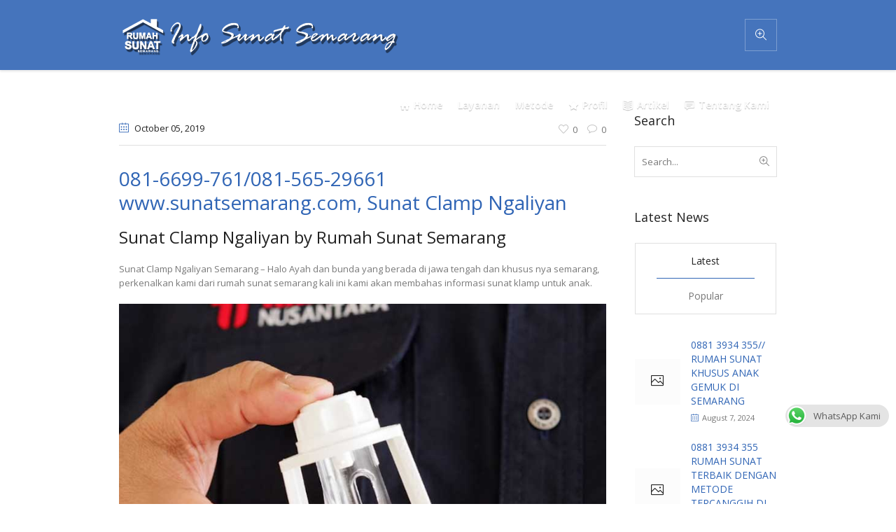

--- FILE ---
content_type: text/html; charset=UTF-8
request_url: https://infosunatsemarang.com/sunat-clamp-ngaliyan/
body_size: 15080
content:
<!DOCTYPE html>
<html lang="en-US" prefix="og: http://ogp.me/ns#" class="cmsmasters_html">
<head>
<meta charset="UTF-8" />
<meta name="viewport" content="width=device-width, initial-scale=1, maximum-scale=1" />
<meta name="format-detection" content="telephone=no" />
<link rel="profile" href="http://gmpg.org/xfn/11" />
<link rel="pingback" href="https://infosunatsemarang.com/xmlrpc.php" />
<title>081-6699-761/081-565-29661 www.sunatsemarang.com, Sunat Clamp Ngaliyan | Info Sunat Semarang</title>
<meta name='robots' content='max-image-preview:large' />

<!-- This site is optimized with the Yoast SEO Premium plugin v10.0 - https://yoast.com/wordpress/plugins/seo/ -->
<link rel="canonical" href="https://infosunatsemarang.com/sunat-clamp-ngaliyan/" />
<meta property="og:locale" content="en_US" />
<meta property="og:type" content="article" />
<meta property="og:title" content="081-6699-761/081-565-29661 www.sunatsemarang.com, Sunat Clamp Ngaliyan | Info Sunat Semarang" />
<meta property="og:description" content="Sunat Clamp Ngaliyan by Rumah Sunat Semarang Sunat Clamp Ngaliyan Semarang &#8211; Halo Ayah dan bunda yang berada di jawa tengah dan khusus nya semarang, perkenalkan kami dari rumah sunat semarang kali ini kami akan membahas informasi sunat klamp untuk anak. Hubungi Rumah Sunat Semarang W.A / Telp 081-6699-761 Sunat Clamp Ngaliyan Semarang – Sunat..." />
<meta property="og:url" content="https://infosunatsemarang.com/sunat-clamp-ngaliyan/" />
<meta property="og:site_name" content="Info Sunat Semarang" />
<meta property="article:section" content="Uncategorized" />
<meta property="article:published_time" content="2019-10-05T19:41:43+00:00" />
<meta property="og:image" content="https://sunatindonesia.com/wp-content/uploads/2019/04/Sunat-klamp-sunat-indonesia.jpg" />
<meta property="og:image:secure_url" content="https://sunatindonesia.com/wp-content/uploads/2019/04/Sunat-klamp-sunat-indonesia.jpg" />
<meta name="twitter:card" content="summary_large_image" />
<meta name="twitter:description" content="Sunat Clamp Ngaliyan by Rumah Sunat Semarang Sunat Clamp Ngaliyan Semarang &#8211; Halo Ayah dan bunda yang berada di jawa tengah dan khusus nya semarang, perkenalkan kami dari rumah sunat semarang kali ini kami akan membahas informasi sunat klamp untuk anak. Hubungi Rumah Sunat Semarang W.A / Telp 081-6699-761 Sunat Clamp Ngaliyan Semarang – Sunat..." />
<meta name="twitter:title" content="081-6699-761/081-565-29661 www.sunatsemarang.com, Sunat Clamp Ngaliyan | Info Sunat Semarang" />
<meta name="twitter:image" content="https://sunatindonesia.com/wp-content/uploads/2019/04/Sunat-klamp-sunat-indonesia.jpg" />
<script type='application/ld+json'>{"@context":"https://schema.org","@type":"Organization","url":"https://infosunatsemarang.com/","sameAs":[],"@id":"https://infosunatsemarang.com/#organization","name":"Rumah Sunat Semarang","logo":""}</script>
<!-- / Yoast SEO Premium plugin. -->

<link rel='dns-prefetch' href='//fonts.googleapis.com' />
<link rel="alternate" type="application/rss+xml" title="Info Sunat Semarang &raquo; Feed" href="https://infosunatsemarang.com/feed/" />
<link rel="alternate" type="application/rss+xml" title="Info Sunat Semarang &raquo; Comments Feed" href="https://infosunatsemarang.com/comments/feed/" />
<link rel="alternate" type="application/rss+xml" title="Info Sunat Semarang &raquo; 081-6699-761/081-565-29661 www.sunatsemarang.com, Sunat Clamp Ngaliyan Comments Feed" href="https://infosunatsemarang.com/sunat-clamp-ngaliyan/feed/" />
<link rel="alternate" title="oEmbed (JSON)" type="application/json+oembed" href="https://infosunatsemarang.com/wp-json/oembed/1.0/embed?url=https%3A%2F%2Finfosunatsemarang.com%2Fsunat-clamp-ngaliyan%2F" />
<link rel="alternate" title="oEmbed (XML)" type="text/xml+oembed" href="https://infosunatsemarang.com/wp-json/oembed/1.0/embed?url=https%3A%2F%2Finfosunatsemarang.com%2Fsunat-clamp-ngaliyan%2F&#038;format=xml" />
<style id='wp-img-auto-sizes-contain-inline-css' type='text/css'>
img:is([sizes=auto i],[sizes^="auto," i]){contain-intrinsic-size:3000px 1500px}
/*# sourceURL=wp-img-auto-sizes-contain-inline-css */
</style>
<link rel='stylesheet' id='layerslider-css' href='https://infosunatsemarang.com/wp-content/plugins/LayerSlider/static/layerslider/css/layerslider.css?ver=6.7.6' type='text/css' media='all' />
<link rel='stylesheet' id='ls-google-fonts-css' href='https://fonts.googleapis.com/css?family=Open+Sans:300&#038;subset=latin%2Clatin-ext' type='text/css' media='all' />
<style id='wp-emoji-styles-inline-css' type='text/css'>

	img.wp-smiley, img.emoji {
		display: inline !important;
		border: none !important;
		box-shadow: none !important;
		height: 1em !important;
		width: 1em !important;
		margin: 0 0.07em !important;
		vertical-align: -0.1em !important;
		background: none !important;
		padding: 0 !important;
	}
/*# sourceURL=wp-emoji-styles-inline-css */
</style>
<link rel='stylesheet' id='wp-block-library-css' href='https://infosunatsemarang.com/wp-includes/css/dist/block-library/style.min.css?ver=6.9' type='text/css' media='all' />
<style id='global-styles-inline-css' type='text/css'>
:root{--wp--preset--aspect-ratio--square: 1;--wp--preset--aspect-ratio--4-3: 4/3;--wp--preset--aspect-ratio--3-4: 3/4;--wp--preset--aspect-ratio--3-2: 3/2;--wp--preset--aspect-ratio--2-3: 2/3;--wp--preset--aspect-ratio--16-9: 16/9;--wp--preset--aspect-ratio--9-16: 9/16;--wp--preset--color--black: #000000;--wp--preset--color--cyan-bluish-gray: #abb8c3;--wp--preset--color--white: #ffffff;--wp--preset--color--pale-pink: #f78da7;--wp--preset--color--vivid-red: #cf2e2e;--wp--preset--color--luminous-vivid-orange: #ff6900;--wp--preset--color--luminous-vivid-amber: #fcb900;--wp--preset--color--light-green-cyan: #7bdcb5;--wp--preset--color--vivid-green-cyan: #00d084;--wp--preset--color--pale-cyan-blue: #8ed1fc;--wp--preset--color--vivid-cyan-blue: #0693e3;--wp--preset--color--vivid-purple: #9b51e0;--wp--preset--color--: #3eb8d7;--wp--preset--gradient--vivid-cyan-blue-to-vivid-purple: linear-gradient(135deg,rgb(6,147,227) 0%,rgb(155,81,224) 100%);--wp--preset--gradient--light-green-cyan-to-vivid-green-cyan: linear-gradient(135deg,rgb(122,220,180) 0%,rgb(0,208,130) 100%);--wp--preset--gradient--luminous-vivid-amber-to-luminous-vivid-orange: linear-gradient(135deg,rgb(252,185,0) 0%,rgb(255,105,0) 100%);--wp--preset--gradient--luminous-vivid-orange-to-vivid-red: linear-gradient(135deg,rgb(255,105,0) 0%,rgb(207,46,46) 100%);--wp--preset--gradient--very-light-gray-to-cyan-bluish-gray: linear-gradient(135deg,rgb(238,238,238) 0%,rgb(169,184,195) 100%);--wp--preset--gradient--cool-to-warm-spectrum: linear-gradient(135deg,rgb(74,234,220) 0%,rgb(151,120,209) 20%,rgb(207,42,186) 40%,rgb(238,44,130) 60%,rgb(251,105,98) 80%,rgb(254,248,76) 100%);--wp--preset--gradient--blush-light-purple: linear-gradient(135deg,rgb(255,206,236) 0%,rgb(152,150,240) 100%);--wp--preset--gradient--blush-bordeaux: linear-gradient(135deg,rgb(254,205,165) 0%,rgb(254,45,45) 50%,rgb(107,0,62) 100%);--wp--preset--gradient--luminous-dusk: linear-gradient(135deg,rgb(255,203,112) 0%,rgb(199,81,192) 50%,rgb(65,88,208) 100%);--wp--preset--gradient--pale-ocean: linear-gradient(135deg,rgb(255,245,203) 0%,rgb(182,227,212) 50%,rgb(51,167,181) 100%);--wp--preset--gradient--electric-grass: linear-gradient(135deg,rgb(202,248,128) 0%,rgb(113,206,126) 100%);--wp--preset--gradient--midnight: linear-gradient(135deg,rgb(2,3,129) 0%,rgb(40,116,252) 100%);--wp--preset--font-size--small: 13px;--wp--preset--font-size--medium: 20px;--wp--preset--font-size--large: 36px;--wp--preset--font-size--x-large: 42px;--wp--preset--spacing--20: 0.44rem;--wp--preset--spacing--30: 0.67rem;--wp--preset--spacing--40: 1rem;--wp--preset--spacing--50: 1.5rem;--wp--preset--spacing--60: 2.25rem;--wp--preset--spacing--70: 3.38rem;--wp--preset--spacing--80: 5.06rem;--wp--preset--shadow--natural: 6px 6px 9px rgba(0, 0, 0, 0.2);--wp--preset--shadow--deep: 12px 12px 50px rgba(0, 0, 0, 0.4);--wp--preset--shadow--sharp: 6px 6px 0px rgba(0, 0, 0, 0.2);--wp--preset--shadow--outlined: 6px 6px 0px -3px rgb(255, 255, 255), 6px 6px rgb(0, 0, 0);--wp--preset--shadow--crisp: 6px 6px 0px rgb(0, 0, 0);}:where(.is-layout-flex){gap: 0.5em;}:where(.is-layout-grid){gap: 0.5em;}body .is-layout-flex{display: flex;}.is-layout-flex{flex-wrap: wrap;align-items: center;}.is-layout-flex > :is(*, div){margin: 0;}body .is-layout-grid{display: grid;}.is-layout-grid > :is(*, div){margin: 0;}:where(.wp-block-columns.is-layout-flex){gap: 2em;}:where(.wp-block-columns.is-layout-grid){gap: 2em;}:where(.wp-block-post-template.is-layout-flex){gap: 1.25em;}:where(.wp-block-post-template.is-layout-grid){gap: 1.25em;}.has-black-color{color: var(--wp--preset--color--black) !important;}.has-cyan-bluish-gray-color{color: var(--wp--preset--color--cyan-bluish-gray) !important;}.has-white-color{color: var(--wp--preset--color--white) !important;}.has-pale-pink-color{color: var(--wp--preset--color--pale-pink) !important;}.has-vivid-red-color{color: var(--wp--preset--color--vivid-red) !important;}.has-luminous-vivid-orange-color{color: var(--wp--preset--color--luminous-vivid-orange) !important;}.has-luminous-vivid-amber-color{color: var(--wp--preset--color--luminous-vivid-amber) !important;}.has-light-green-cyan-color{color: var(--wp--preset--color--light-green-cyan) !important;}.has-vivid-green-cyan-color{color: var(--wp--preset--color--vivid-green-cyan) !important;}.has-pale-cyan-blue-color{color: var(--wp--preset--color--pale-cyan-blue) !important;}.has-vivid-cyan-blue-color{color: var(--wp--preset--color--vivid-cyan-blue) !important;}.has-vivid-purple-color{color: var(--wp--preset--color--vivid-purple) !important;}.has-black-background-color{background-color: var(--wp--preset--color--black) !important;}.has-cyan-bluish-gray-background-color{background-color: var(--wp--preset--color--cyan-bluish-gray) !important;}.has-white-background-color{background-color: var(--wp--preset--color--white) !important;}.has-pale-pink-background-color{background-color: var(--wp--preset--color--pale-pink) !important;}.has-vivid-red-background-color{background-color: var(--wp--preset--color--vivid-red) !important;}.has-luminous-vivid-orange-background-color{background-color: var(--wp--preset--color--luminous-vivid-orange) !important;}.has-luminous-vivid-amber-background-color{background-color: var(--wp--preset--color--luminous-vivid-amber) !important;}.has-light-green-cyan-background-color{background-color: var(--wp--preset--color--light-green-cyan) !important;}.has-vivid-green-cyan-background-color{background-color: var(--wp--preset--color--vivid-green-cyan) !important;}.has-pale-cyan-blue-background-color{background-color: var(--wp--preset--color--pale-cyan-blue) !important;}.has-vivid-cyan-blue-background-color{background-color: var(--wp--preset--color--vivid-cyan-blue) !important;}.has-vivid-purple-background-color{background-color: var(--wp--preset--color--vivid-purple) !important;}.has-black-border-color{border-color: var(--wp--preset--color--black) !important;}.has-cyan-bluish-gray-border-color{border-color: var(--wp--preset--color--cyan-bluish-gray) !important;}.has-white-border-color{border-color: var(--wp--preset--color--white) !important;}.has-pale-pink-border-color{border-color: var(--wp--preset--color--pale-pink) !important;}.has-vivid-red-border-color{border-color: var(--wp--preset--color--vivid-red) !important;}.has-luminous-vivid-orange-border-color{border-color: var(--wp--preset--color--luminous-vivid-orange) !important;}.has-luminous-vivid-amber-border-color{border-color: var(--wp--preset--color--luminous-vivid-amber) !important;}.has-light-green-cyan-border-color{border-color: var(--wp--preset--color--light-green-cyan) !important;}.has-vivid-green-cyan-border-color{border-color: var(--wp--preset--color--vivid-green-cyan) !important;}.has-pale-cyan-blue-border-color{border-color: var(--wp--preset--color--pale-cyan-blue) !important;}.has-vivid-cyan-blue-border-color{border-color: var(--wp--preset--color--vivid-cyan-blue) !important;}.has-vivid-purple-border-color{border-color: var(--wp--preset--color--vivid-purple) !important;}.has-vivid-cyan-blue-to-vivid-purple-gradient-background{background: var(--wp--preset--gradient--vivid-cyan-blue-to-vivid-purple) !important;}.has-light-green-cyan-to-vivid-green-cyan-gradient-background{background: var(--wp--preset--gradient--light-green-cyan-to-vivid-green-cyan) !important;}.has-luminous-vivid-amber-to-luminous-vivid-orange-gradient-background{background: var(--wp--preset--gradient--luminous-vivid-amber-to-luminous-vivid-orange) !important;}.has-luminous-vivid-orange-to-vivid-red-gradient-background{background: var(--wp--preset--gradient--luminous-vivid-orange-to-vivid-red) !important;}.has-very-light-gray-to-cyan-bluish-gray-gradient-background{background: var(--wp--preset--gradient--very-light-gray-to-cyan-bluish-gray) !important;}.has-cool-to-warm-spectrum-gradient-background{background: var(--wp--preset--gradient--cool-to-warm-spectrum) !important;}.has-blush-light-purple-gradient-background{background: var(--wp--preset--gradient--blush-light-purple) !important;}.has-blush-bordeaux-gradient-background{background: var(--wp--preset--gradient--blush-bordeaux) !important;}.has-luminous-dusk-gradient-background{background: var(--wp--preset--gradient--luminous-dusk) !important;}.has-pale-ocean-gradient-background{background: var(--wp--preset--gradient--pale-ocean) !important;}.has-electric-grass-gradient-background{background: var(--wp--preset--gradient--electric-grass) !important;}.has-midnight-gradient-background{background: var(--wp--preset--gradient--midnight) !important;}.has-small-font-size{font-size: var(--wp--preset--font-size--small) !important;}.has-medium-font-size{font-size: var(--wp--preset--font-size--medium) !important;}.has-large-font-size{font-size: var(--wp--preset--font-size--large) !important;}.has-x-large-font-size{font-size: var(--wp--preset--font-size--x-large) !important;}
/*# sourceURL=global-styles-inline-css */
</style>

<style id='classic-theme-styles-inline-css' type='text/css'>
/*! This file is auto-generated */
.wp-block-button__link{color:#fff;background-color:#32373c;border-radius:9999px;box-shadow:none;text-decoration:none;padding:calc(.667em + 2px) calc(1.333em + 2px);font-size:1.125em}.wp-block-file__button{background:#32373c;color:#fff;text-decoration:none}
/*# sourceURL=/wp-includes/css/classic-themes.min.css */
</style>
<link rel='stylesheet' id='wp-components-css' href='https://infosunatsemarang.com/wp-includes/css/dist/components/style.min.css?ver=6.9' type='text/css' media='all' />
<link rel='stylesheet' id='wp-preferences-css' href='https://infosunatsemarang.com/wp-includes/css/dist/preferences/style.min.css?ver=6.9' type='text/css' media='all' />
<link rel='stylesheet' id='wp-block-editor-css' href='https://infosunatsemarang.com/wp-includes/css/dist/block-editor/style.min.css?ver=6.9' type='text/css' media='all' />
<link rel='stylesheet' id='wp-reusable-blocks-css' href='https://infosunatsemarang.com/wp-includes/css/dist/reusable-blocks/style.min.css?ver=6.9' type='text/css' media='all' />
<link rel='stylesheet' id='wp-patterns-css' href='https://infosunatsemarang.com/wp-includes/css/dist/patterns/style.min.css?ver=6.9' type='text/css' media='all' />
<link rel='stylesheet' id='wp-editor-css' href='https://infosunatsemarang.com/wp-includes/css/dist/editor/style.min.css?ver=6.9' type='text/css' media='all' />
<link rel='stylesheet' id='nta_whatsapp-style-css-css' href='https://infosunatsemarang.com/wp-content/plugins/whatsapp-for-wordpress/dist/blocks.style.build.css?ver=6.9' type='text/css' media='all' />
<link rel='stylesheet' id='ccw_main_css-css' href='https://infosunatsemarang.com/wp-content/plugins/click-to-chat-for-whatsapp/prev/assets/css/mainstyles.css?ver=3.34' type='text/css' media='all' />
<link rel='stylesheet' id='contact-form-7-css' href='https://infosunatsemarang.com/wp-content/plugins/contact-form-7/includes/css/styles.css?ver=5.9.3' type='text/css' media='all' />
<link rel='stylesheet' id='rs-plugin-settings-css' href='https://infosunatsemarang.com/wp-content/plugins/revslider/public/assets/css/settings.css?ver=5.4.8.1' type='text/css' media='all' />
<style id='rs-plugin-settings-inline-css' type='text/css'>
#rs-demo-id {}
/*# sourceURL=rs-plugin-settings-inline-css */
</style>
<link rel='stylesheet' id='timetable_gtip2_style-css' href='https://infosunatsemarang.com/wp-content/plugins/timetable/style/jquery.qtip.css?ver=6.9' type='text/css' media='all' />
<link rel='stylesheet' id='timetable_font_lato-css' href='//fonts.googleapis.com/css?family=Lato%3A400%2C700&#038;ver=6.9' type='text/css' media='all' />
<link rel='stylesheet' id='nta-css-popup-css' href='https://infosunatsemarang.com/wp-content/plugins/whatsapp-for-wordpress/assets/css/style.css?ver=6.9' type='text/css' media='all' />
<link rel='stylesheet' id='medical-clinic-theme-style-css' href='https://infosunatsemarang.com/wp-content/themes/medical-clinic/style.css?ver=1.0.0' type='text/css' media='screen, print' />
<link rel='stylesheet' id='medical-clinic-style-css' href='https://infosunatsemarang.com/wp-content/themes/medical-clinic/theme-framework/theme-style/css/style.css?ver=1.0.0' type='text/css' media='screen, print' />
<style id='medical-clinic-style-inline-css' type='text/css'>

	.header_mid .header_mid_inner .logo_wrap {
		width : 400px;
	}

	.header_mid_inner .logo .logo_retina {
		width : 200px;
	}


		.headline_aligner, 
		.cmsmasters_breadcrumbs_aligner {
			min-height:130px;
		}
		

		
		#page .cmsmasters_social_icon_color.cmsmasters_social_icon_1 {
			color:#ffffff;
		}
		
		
		#page .cmsmasters_social_icon_color.cmsmasters_social_icon_1:hover {
			color:#3065b5;
		}
		
		#page .cmsmasters_social_icon_color.cmsmasters_social_icon_2 {
			color:#ffffff;
		}
		
		
		#page .cmsmasters_social_icon_color.cmsmasters_social_icon_2:hover {
			color:#3065b5;
		}
		
		#page .cmsmasters_social_icon_color.cmsmasters_social_icon_3 {
			color:#ffffff;
		}
		
		
		#page .cmsmasters_social_icon_color.cmsmasters_social_icon_3:hover {
			color:#3065b5;
		}
		
		#page .cmsmasters_social_icon_color.cmsmasters_social_icon_4 {
			color:#ffffff;
		}
		
		
		#page .cmsmasters_social_icon_color.cmsmasters_social_icon_4:hover {
			color:#3065b5;
		}
		
		#page .cmsmasters_social_icon_color.cmsmasters_social_icon_5 {
			color:#ffffff;
		}
		
		
		#page .cmsmasters_social_icon_color.cmsmasters_social_icon_5:hover {
			color:#3065b5;
		}

	.header_top {
		height : 44px;
	}
	
	.header_mid {
		height : 100px;
	}
	
	.header_bot {
		height : 58px;
	}
	
	#page.cmsmasters_heading_after_header #middle, 
	#page.cmsmasters_heading_under_header #middle .headline .headline_outer {
		padding-top : 100px;
	}
	
	#page.cmsmasters_heading_after_header.enable_header_top #middle, 
	#page.cmsmasters_heading_under_header.enable_header_top #middle .headline .headline_outer {
		padding-top : 144px;
	}
	
	#page.cmsmasters_heading_after_header.enable_header_bottom #middle, 
	#page.cmsmasters_heading_under_header.enable_header_bottom #middle .headline .headline_outer {
		padding-top : 158px;
	}
	
	#page.cmsmasters_heading_after_header.enable_header_top.enable_header_bottom #middle, 
	#page.cmsmasters_heading_under_header.enable_header_top.enable_header_bottom #middle .headline .headline_outer {
		padding-top : 202px;
	}
	
	
		.mid_nav > li > a, 
		.bot_nav > li > a {
			text-shadow: 0 1px 1px rgba(0, 0, 0, 0.3);
		}
		
	
	@media only screen and (max-width: 1024px) {
		.header_top,
		.header_mid,
		.header_bot {
			height : auto;
		}
		
		.header_mid .header_mid_inner > div {
			height : 100px;
		}
		
		.header_bot .header_bot_inner > div {
			height : 58px;
		}
		
		#page.cmsmasters_heading_after_header #middle, 
		#page.cmsmasters_heading_under_header #middle .headline .headline_outer, 
		#page.cmsmasters_heading_after_header.enable_header_top #middle, 
		#page.cmsmasters_heading_under_header.enable_header_top #middle .headline .headline_outer, 
		#page.cmsmasters_heading_after_header.enable_header_bottom #middle, 
		#page.cmsmasters_heading_under_header.enable_header_bottom #middle .headline .headline_outer, 
		#page.cmsmasters_heading_after_header.enable_header_top.enable_header_bottom #middle, 
		#page.cmsmasters_heading_under_header.enable_header_top.enable_header_bottom #middle .headline .headline_outer {
			padding-top : 0 !important;
		}
	}
	
	@media only screen and (max-width: 540px) {
		.header_mid .header_mid_inner > div, 
		.header_bot .header_bot_inner > div {
			height:auto;
		}
	}
#page .cmsmasters_make_an_appointment .wpcf7-submit {
	background-color: rgba(255,255,255,.0);
	border-color: rgba(255,255,255,.3);
}
#page .cmsmasters_make_an_appointment .wpcf7-mail-sent-ok {
	border:1px solid rgba(255, 255, 255, 0.5);
	padding:10px;
	margin:30px 0 0;
	color:#ffffff;
}
#page .cmsmasters_make_an_appointment input:focus {
	border-color:#ffffff;
}
#page .cmsmasters_make_an_appointment input, 
#page .cmsmasters_make_an_appointment select {
	color:#ffffff;
	background-color: rgba(255,255,255,.2);
	border-color: rgba(255,255,255,.5);
}
#page .cmsmasters_make_an_appointment  input::-webkit-input-placeholder {
	color:#ffffff;
}
#page .cmsmasters_make_an_appointment  input:-moz-placeholder {
	color:#ffffff;
}
#page .cmsmasters_make_an_appointment  .wpcf7-submit:hover {
	color:#3065b5;
	background-color:#ffffff;
	border:1px solid #ffffff;
}
#page .cmsmasters_homepage_departments a:hover {
	color:#ffffff;
}
.cmsmasters_homepage_info {
	border-bottom:1px solid #e3e3e3;
}
.cmsmasters_homepage_info h6 {
	color:#9a9a9a;
}
.cmsmasters_homepage_featured_blocks {
	margin-top:-80px;
}
.widget_wysija > .widget {
	padding:0;
}
.widget_wysija .wysija-paragraph {
	width: 390px;
	max-width: 100%;
	float: left;
}
#page .widget_wysija .wysija-paragraph input {
	padding:0 22px !important;
	color: #ffffff;
	background-color: rgba(255,255,255,.2);
	border-color: rgba(255,255,255,.5);
}
.widget_wysija .wysija-submit {
	margin:0 -1px !important;
	border:0px;
	line-height:44px;
	color:#0392ce;
	width:170px;
	max-width:100%;
}
.widget_wysija .wysija-submit:hover {
	color:#0392ce;
	background-color: rgba(255,255,255,.9);
}
.cmsmasters_widget_departments {
	clear:both;
}
.cmsmasters_widget_departments .align-right {
	float:right;
	width:50%;
	text-align:right;
}
.cmsmasters_widget_departments span[class^="cmsmasters-icon-"]:before, 
.cmsmasters_widget_departments span[class*=" cmsmasters-icon-"]:before {
	margin:0 10px 0 0;
}
.cmsmasters_homepage_fb_opening .cmsmasters_homepage_fb_opening_item, 
.cmsmasters_widget_departments li, 
.cmsmasters_homepage_sidebar_lists li {
	display:block;
	padding:12px 0;
	border-bottom:1px solid rgba(255,255,255,.2);
}
.cmsmasters_homepage_sidebar_lists li {
	padding:9px 0;
	border-bottom:1px solid rgba(255,255,255,.07);
}
.cmsmasters_widget_departments.cmsmasters_dep_list  li {
	padding:9px 0;
}
.cmsmasters_homepage_fb_opening .cmsmasters_homepage_fb_opening_item .align-right {
	float:right;
	width:50%;
	text-align:right;
}
aside.widget_wysija {
	padding:20px 0 0px;
}
 .widget_wysija .widgettitle {
	display:none;
}
.cmsmasters_homepage_subscribe_sidebar input::-webkit-input-placeholder {
	color:#ffffff;
}
.cmsmasters_homepage_subscribe_sidebar input:-moz-placeholder {
	color:#ffffff;
}

/* Adaptive */
@media only screen and (max-width: 1440px) and (min-width: 950px) {
	.cmsmasters_widget_departments .align-right {
		display:block;
		float:none;
		width:100%;
		text-align:left;
	}
}
/*# sourceURL=medical-clinic-style-inline-css */
</style>
<link rel='stylesheet' id='medical-clinic-adaptive-css' href='https://infosunatsemarang.com/wp-content/themes/medical-clinic/theme-framework/theme-style/css/adaptive.css?ver=1.0.0' type='text/css' media='screen, print' />
<link rel='stylesheet' id='medical-clinic-retina-css' href='https://infosunatsemarang.com/wp-content/themes/medical-clinic/theme-framework/theme-style/css/retina.css?ver=1.0.0' type='text/css' media='screen' />
<link rel='stylesheet' id='medical-clinic-icons-css' href='https://infosunatsemarang.com/wp-content/themes/medical-clinic/css/fontello.css?ver=1.0.0' type='text/css' media='screen' />
<link rel='stylesheet' id='medical-clinic-icons-custom-css' href='https://infosunatsemarang.com/wp-content/themes/medical-clinic/theme-vars/theme-style/css/fontello-custom.css?ver=1.0.0' type='text/css' media='screen' />
<link rel='stylesheet' id='animate-css' href='https://infosunatsemarang.com/wp-content/themes/medical-clinic/css/animate.css?ver=1.0.0' type='text/css' media='screen' />
<link rel='stylesheet' id='ilightbox-css' href='https://infosunatsemarang.com/wp-content/themes/medical-clinic/css/ilightbox.css?ver=2.2.0' type='text/css' media='screen' />
<link rel='stylesheet' id='ilightbox-skin-dark-css' href='https://infosunatsemarang.com/wp-content/themes/medical-clinic/css/ilightbox-skins/dark-skin.css?ver=2.2.0' type='text/css' media='screen' />
<link rel='stylesheet' id='medical-clinic-fonts-schemes-css' href='https://infosunatsemarang.com/wp-content/uploads/cmsmasters_styles/medical-clinic.css?ver=1.0.0' type='text/css' media='screen' />
<link rel='stylesheet' id='google-fonts-css' href='//fonts.googleapis.com/css?family=Open+Sans%3A300%2C300italic%2C400%2C400italic%2C600%2C600italic%2C700%2C700italic&#038;ver=6.9' type='text/css' media='all' />
<link rel='stylesheet' id='medical-clinic-theme-vars-style-css' href='https://infosunatsemarang.com/wp-content/themes/medical-clinic/theme-vars/theme-style/css/vars-style.css?ver=1.0.0' type='text/css' media='screen, print' />
<link rel='stylesheet' id='medical-clinic-gutenberg-frontend-style-css' href='https://infosunatsemarang.com/wp-content/themes/medical-clinic/gutenberg/cmsmasters-framework/theme-style/css/frontend-style.css?ver=1.0.0' type='text/css' media='screen' />
<link rel='stylesheet' id='medical-clinic-timetable-style-css' href='https://infosunatsemarang.com/wp-content/themes/medical-clinic/timetable/cmsmasters-framework/theme-style/css/plugin-style.css?ver=1.0.0' type='text/css' media='screen' />
<link rel='stylesheet' id='medical-clinic-timetable-adaptive-css' href='https://infosunatsemarang.com/wp-content/themes/medical-clinic/timetable/cmsmasters-framework/theme-style/css/plugin-adaptive.css?ver=1.0.0' type='text/css' media='screen' />
<link rel='stylesheet' id='wpstg-admin-all-pages-style-css' href='https://infosunatsemarang.com/wp-content/plugins/wp-staging-pro/assets/css/dist/wpstg-admin-all-pages.min.css?ver=1712130417' type='text/css' media='all' />
<script type="text/javascript" id="layerslider-greensock-js-extra">
/* <![CDATA[ */
var LS_Meta = {"v":"6.7.6"};
//# sourceURL=layerslider-greensock-js-extra
/* ]]> */
</script>
<script type="text/javascript" src="https://infosunatsemarang.com/wp-content/plugins/LayerSlider/static/layerslider/js/greensock.js?ver=1.19.0" id="layerslider-greensock-js"></script>
<script type="text/javascript" src="https://infosunatsemarang.com/wp-includes/js/jquery/jquery.min.js?ver=3.7.1" id="jquery-core-js"></script>
<script type="text/javascript" src="https://infosunatsemarang.com/wp-includes/js/jquery/jquery-migrate.min.js?ver=3.4.1" id="jquery-migrate-js"></script>
<script type="text/javascript" src="https://infosunatsemarang.com/wp-content/plugins/LayerSlider/static/layerslider/js/layerslider.kreaturamedia.jquery.js?ver=6.7.6" id="layerslider-js"></script>
<script type="text/javascript" src="https://infosunatsemarang.com/wp-content/plugins/LayerSlider/static/layerslider/js/layerslider.transitions.js?ver=6.7.6" id="layerslider-transitions-js"></script>
<script type="text/javascript" src="https://infosunatsemarang.com/wp-content/plugins/revslider/public/assets/js/jquery.themepunch.tools.min.js?ver=5.4.8.1" id="tp-tools-js"></script>
<script type="text/javascript" src="https://infosunatsemarang.com/wp-content/plugins/revslider/public/assets/js/jquery.themepunch.revolution.min.js?ver=5.4.8.1" id="revmin-js"></script>
<script type="text/javascript" id="nta-js-popup-js-extra">
/* <![CDATA[ */
var ntawaAjax = {"url":"https://infosunatsemarang.com/wp-admin/admin-ajax.php"};
//# sourceURL=nta-js-popup-js-extra
/* ]]> */
</script>
<script type="text/javascript" src="https://infosunatsemarang.com/wp-content/plugins/whatsapp-for-wordpress/assets/js/main.js?ver=6.9" id="nta-js-popup-js"></script>
<script type="text/javascript" src="https://infosunatsemarang.com/wp-content/themes/medical-clinic/js/debounced-resize.min.js?ver=1.0.0" id="debounced-resize-js"></script>
<script type="text/javascript" src="https://infosunatsemarang.com/wp-content/themes/medical-clinic/js/modernizr.min.js?ver=1.0.0" id="modernizr-js"></script>
<script type="text/javascript" src="https://infosunatsemarang.com/wp-content/themes/medical-clinic/js/respond.min.js?ver=1.0.0" id="respond-js"></script>
<script type="text/javascript" src="https://infosunatsemarang.com/wp-content/themes/medical-clinic/js/jquery.iLightBox.min.js?ver=2.2.0" id="iLightBox-js"></script>
<script type="text/javascript" id="wpstg-global-js-extra">
/* <![CDATA[ */
var wpstg = {"nonce":"f5b4ee2e0d"};
//# sourceURL=wpstg-global-js-extra
/* ]]> */
</script>
<script type="text/javascript" src="https://infosunatsemarang.com/wp-content/plugins/wp-staging-pro/assets/js/dist/wpstg-blank-loader.js?ver=6.9" id="wpstg-global-js"></script>
<script type="text/javascript" src="https://infosunatsemarang.com/wp-content/plugins/wp-staging-pro/assets/js/dist/pro/wpstg-admin-all-pages.min.js?ver=1712130417" id="wpstg-admin-all-pages-script-js"></script>
<meta name="generator" content="Powered by LayerSlider 6.7.6 - Multi-Purpose, Responsive, Parallax, Mobile-Friendly Slider Plugin for WordPress." />
<!-- LayerSlider updates and docs at: https://layerslider.kreaturamedia.com -->
<link rel="https://api.w.org/" href="https://infosunatsemarang.com/wp-json/" /><link rel="alternate" title="JSON" type="application/json" href="https://infosunatsemarang.com/wp-json/wp/v2/posts/14368" /><link rel="EditURI" type="application/rsd+xml" title="RSD" href="https://infosunatsemarang.com/xmlrpc.php?rsd" />
<meta name="generator" content="WordPress 6.9" />
<link rel='shortlink' href='https://infosunatsemarang.com/?p=14368' />
        <style>
            .wa__stt_offline{
                pointer-events: none;
            }

            .wa__button_text_only_me .wa__btn_txt{
                padding-top: 16px !important;
                padding-bottom: 15px !important;
            }

            .wa__popup_content_item .wa__cs_img_wrap{
                width: 48px;
                height: 48px;
            }

            .wa__popup_chat_box .wa__popup_heading{
                background: #2db742;
            }

            .wa__btn_popup .wa__btn_popup_icon{
                background: #2db742;
            }

            .wa__popup_chat_box .wa__stt{
                border-left: 2px solid  #2db742;
            }

            .wa__popup_chat_box .wa__popup_heading .wa__popup_title{
                color: #fff;
            }

            .wa__popup_chat_box .wa__popup_heading .wa__popup_intro{
                color: #fff;
                opacity: 0.8;
            }

            .wa__popup_chat_box .wa__popup_heading .wa__popup_intro strong{

            }

            
        </style>

        <meta name="generator" content="Elementor 3.20.3; features: e_optimized_assets_loading, additional_custom_breakpoints, block_editor_assets_optimize, e_image_loading_optimization; settings: css_print_method-external, google_font-enabled, font_display-swap">
<meta name="generator" content="Powered by Slider Revolution 5.4.8.1 - responsive, Mobile-Friendly Slider Plugin for WordPress with comfortable drag and drop interface." />
<script type="text/javascript">function setREVStartSize(e){									
						try{ e.c=jQuery(e.c);var i=jQuery(window).width(),t=9999,r=0,n=0,l=0,f=0,s=0,h=0;
							if(e.responsiveLevels&&(jQuery.each(e.responsiveLevels,function(e,f){f>i&&(t=r=f,l=e),i>f&&f>r&&(r=f,n=e)}),t>r&&(l=n)),f=e.gridheight[l]||e.gridheight[0]||e.gridheight,s=e.gridwidth[l]||e.gridwidth[0]||e.gridwidth,h=i/s,h=h>1?1:h,f=Math.round(h*f),"fullscreen"==e.sliderLayout){var u=(e.c.width(),jQuery(window).height());if(void 0!=e.fullScreenOffsetContainer){var c=e.fullScreenOffsetContainer.split(",");if (c) jQuery.each(c,function(e,i){u=jQuery(i).length>0?u-jQuery(i).outerHeight(!0):u}),e.fullScreenOffset.split("%").length>1&&void 0!=e.fullScreenOffset&&e.fullScreenOffset.length>0?u-=jQuery(window).height()*parseInt(e.fullScreenOffset,0)/100:void 0!=e.fullScreenOffset&&e.fullScreenOffset.length>0&&(u-=parseInt(e.fullScreenOffset,0))}f=u}else void 0!=e.minHeight&&f<e.minHeight&&(f=e.minHeight);e.c.closest(".rev_slider_wrapper").css({height:f})					
						}catch(d){console.log("Failure at Presize of Slider:"+d)}						
					};</script>
</head>
<body class="wp-singular post-template-default single single-post postid-14368 single-format-standard wp-theme-medical-clinic elementor-default elementor-kit-17541">

<div class="cmsmasters_header_search_form">
			<span class="cmsmasters_header_search_form_close cmsmasters_theme_icon_cancel"></span><form method="get" action="https://infosunatsemarang.com/">
			<div class="cmsmasters_header_search_form_field">
				<button type="submit" class="cmsmasters_theme_icon_search"></button>
				<input type="search" name="s" placeholder="Enter Keywords" value="" />
			</div>
		</form></div>
<!-- Start Page -->
<div id="page" class="chrome_only cmsmasters_liquid fixed_header cmsmasters_heading_under_header hfeed site">

<!-- Start Main -->
<div id="main">

<!-- Start Header -->
<header id="header">
	<div class="header_mid" data-height="100"><div class="header_mid_outer"><div class="header_mid_inner"><div class="logo_wrap"><a href="https://infosunatsemarang.com/" title="Info Sunat Semarang" class="logo">
	<img src="https://infosunatsemarang.com/wp-content/uploads/2019/03/info-sunat-semarang-2-1.png" alt="Info Sunat Semarang" /><img class="logo_retina" src="https://infosunatsemarang.com/wp-content/uploads/2019/03/info-sunat-semarang-2-1.png" alt="Info Sunat Semarang" width="200" height="30" /></a>
</div><div class="resp_mid_nav_wrap"><div class="resp_mid_nav_outer"><a class="responsive_nav resp_mid_nav cmsmasters_theme_icon_resp_nav" href="javascript:void(0)"></a></div></div><div class="mid_search_but_wrap"><a href="javascript:void(0)" class="mid_search_but cmsmasters_header_search_but cmsmasters_theme_icon_search"></a></div><!-- Start Navigation --><div class="mid_nav_wrap"><nav><div class="menu-primary-navigation-container"><ul id="navigation" class="mid_nav navigation"><li id="menu-item-13721" class="menu-item menu-item-type-post_type menu-item-object-page menu-item-home menu-item-13721 menu-item-depth-0 menu-item-icon"><a href="https://infosunatsemarang.com/"><span class="nav_item_wrap"><span class="nav_title cmsmasters-icon-home-1">Home</span></span></a></li>
<li id="menu-item-14014" class="menu-item menu-item-type-post_type menu-item-object-page menu-item-has-children menu-item-14014 menu-item-depth-0"><a href="https://infosunatsemarang.com/layanan/"><span class="nav_item_wrap"><span class="nav_title">Layanan</span></span></a>
<ul class="sub-menu">
	<li id="menu-item-13932" class="menu-item menu-item-type-post_type menu-item-object-page menu-item-13932 menu-item-depth-1"><a href="https://infosunatsemarang.com/sunat-bayi/"><span class="nav_item_wrap"><span class="nav_title">Sunat Bayi</span></span></a>	</li>
	<li id="menu-item-13931" class="menu-item menu-item-type-post_type menu-item-object-page menu-item-13931 menu-item-depth-1"><a href="https://infosunatsemarang.com/sunat-anak/"><span class="nav_item_wrap"><span class="nav_title">Sunat Anak</span></span></a>	</li>
	<li id="menu-item-13930" class="menu-item menu-item-type-post_type menu-item-object-page menu-item-13930 menu-item-depth-1"><a href="https://infosunatsemarang.com/sunat-dewasa/"><span class="nav_item_wrap"><span class="nav_title">Sunat Dewasa</span></span></a>	</li>
	<li id="menu-item-13929" class="menu-item menu-item-type-post_type menu-item-object-page menu-item-13929 menu-item-depth-1"><a href="https://infosunatsemarang.com/sunat-dengan-berkebutuhan-khusus-autis/"><span class="nav_item_wrap"><span class="nav_title">Sunat dengan berkebutuhan Khusus (Autis)</span></span></a>	</li>
	<li id="menu-item-13928" class="menu-item menu-item-type-post_type menu-item-object-page menu-item-13928 menu-item-depth-1"><a href="https://infosunatsemarang.com/sunat-perbaikan-revisi/"><span class="nav_item_wrap"><span class="nav_title">Sunat Perbaikan (Revisi)</span></span></a>	</li>
	<li id="menu-item-13927" class="menu-item menu-item-type-post_type menu-item-object-page menu-item-13927 menu-item-depth-1"><a href="https://infosunatsemarang.com/sunat-gemuk/"><span class="nav_item_wrap"><span class="nav_title">Sunat Gemuk</span></span></a>	</li>
</ul>
</li>
<li id="menu-item-14013" class="menu-item menu-item-type-post_type menu-item-object-page menu-item-has-children menu-item-14013 menu-item-depth-0"><a href="https://infosunatsemarang.com/metode/"><span class="nav_item_wrap"><span class="nav_title">Metode</span></span></a>
<ul class="sub-menu">
	<li id="menu-item-13910" class="menu-item menu-item-type-post_type menu-item-object-page menu-item-13910 menu-item-depth-1"><a href="https://infosunatsemarang.com/sunat-flash-cauter-laser/"><span class="nav_item_wrap"><span class="nav_title">Sunat Flash Cauter (Laser)</span></span></a>	</li>
	<li id="menu-item-13890" class="menu-item menu-item-type-post_type menu-item-object-page menu-item-13890 menu-item-depth-1"><a href="https://infosunatsemarang.com/sunat-klamp/"><span class="nav_item_wrap"><span class="nav_title">Sunat Klamp</span></span></a>	</li>
	<li id="menu-item-13908" class="menu-item menu-item-type-post_type menu-item-object-page menu-item-13908 menu-item-depth-1"><a href="https://infosunatsemarang.com/sunat-gomco/"><span class="nav_item_wrap"><span class="nav_title">Sunat Gomco</span></span></a>	</li>
	<li id="menu-item-13909" class="menu-item menu-item-type-post_type menu-item-object-page menu-item-13909 menu-item-depth-1"><a href="https://infosunatsemarang.com/sunat-lem/"><span class="nav_item_wrap"><span class="nav_title">Sunat Lem</span></span></a>	</li>
	<li id="menu-item-13906" class="menu-item menu-item-type-post_type menu-item-object-page menu-item-13906 menu-item-depth-1"><a href="https://infosunatsemarang.com/sunat-bipolar-tech/"><span class="nav_item_wrap"><span class="nav_title">Sunat Bipolar Tech</span></span></a>	</li>
	<li id="menu-item-13907" class="menu-item menu-item-type-post_type menu-item-object-page menu-item-13907 menu-item-depth-1"><a href="https://infosunatsemarang.com/sunat-stapler/"><span class="nav_item_wrap"><span class="nav_title">Sunat Stapler</span></span></a>	</li>
</ul>
</li>
<li id="menu-item-13643" class="menu-item menu-item-type-custom menu-item-object-custom menu-item-13643 menu-item-depth-0 menu-item-icon"><a><span class="nav_item_wrap"><span class="nav_title cmsmasters-icon-star">Profil</span></span></a></li>
<li id="menu-item-13639" class="menu-item menu-item-type-custom menu-item-object-custom menu-item-13639 menu-item-depth-0 menu-item-icon"><a><span class="nav_item_wrap"><span class="nav_title cmsmasters-icon-book-2">Artikel</span></span></a></li>
<li id="menu-item-14032" class="menu-item menu-item-type-post_type menu-item-object-page menu-item-14032 menu-item-depth-0 menu-item-icon"><a href="https://infosunatsemarang.com/tentang-kami/"><span class="nav_item_wrap"><span class="nav_title cmsmasters-icon-message">Tentang Kami</span></span></a></li>
<li class="cmsmasters_mov_bar"><span></span></li></ul></div></nav></div><!-- Finish Navigation --></div></div></div></header>
<!-- Finish Header -->


<!-- Start Middle -->
<div id="middle">
<div class="headline cmsmasters_color_scheme_default">
				<div class="headline_outer cmsmasters_headline_disabled">
					<div class="headline_color"></div></div></div><div class="middle_inner">
<div class="content_wrap r_sidebar">

<!-- Start Content -->
<div class="content entry">
	<div class="blog opened-article"><!-- Start Post Single Article -->
<article id="post-14368" class="cmsmasters_open_post post-14368 post type-post status-publish format-standard hentry category-uncategorized">
	<div class="cmsmasters_post_cont_info entry-meta"><span class="cmsmasters_post_date cmsmasters-icon-calendar-3"><abbr class="published" title="October 5, 2019"><span class="cmsmasters_day_mon">October 05</span><span class="cmsmasters_year">, 2019</span></abbr><abbr class="dn date updated" title="October 5, 2019">October 5, 2019</abbr></span><div class="cmsmasters_post_cont_info_meta"><span class="cmsmasters_likes cmsmasters_post_likes"><a href="#" onclick="cmsmastersLike(14368, false); return false;" id="cmsmastersLike-14368" class="cmsmastersLike cmsmasters_theme_icon_like"><span>0 </span></a></span><span class="cmsmasters_comments cmsmasters_post_comments"><a class="cmsmasters_theme_icon_comment" href="https://infosunatsemarang.com/sunat-clamp-ngaliyan/#respond" title="Comment on 081-6699-761/081-565-29661 www.sunatsemarang.com, Sunat Clamp Ngaliyan"><span>0 </span></a></span></div></div><header class="cmsmasters_post_header entry-header"><h2 class="cmsmasters_post_title entry-title">081-6699-761/081-565-29661 www.sunatsemarang.com, Sunat Clamp Ngaliyan</h2></header><div class="cmsmasters_post_content entry-content"><h2>Sunat Clamp Ngaliyan by Rumah Sunat Semarang</h2>
<p>Sunat Clamp Ngaliyan Semarang &#8211; Halo Ayah dan bunda yang berada di jawa tengah dan khusus nya semarang, perkenalkan kami dari rumah sunat semarang kali ini kami akan membahas informasi sunat klamp untuk anak.</p>
<p><img fetchpriority="high" decoding="async" class="aligncenter size-medium" src="https://sunatindonesia.com/wp-content/uploads/2019/04/Sunat-klamp-sunat-indonesia.jpg" width="1024" height="683" /></p>
<h3 style="text-align: center;"><span style="color: #ff0000;"><strong>Hubungi Rumah Sunat Semarang W.A / Telp 081-6699-761</strong></span></h3>
<p>Sunat Clamp Ngaliyan Semarang – Sunat atau khitan atau sirkumsisi (Inggris: circumcision) adalah tindakan memotong atau menghilangkan sebagian atau seluruh kulit penutup depan dari penis. Frenulum dari penis dapat juga dipotong secara bersamaan dalam prosedur yang dinamakan frenektomi. Kata sirkumsisi berasal dari bahasa Latin circum (berarti “memutar”) dan caedere (berarti “memotong”).</p>
<p>Sunat Clamp Ngaliyan Semarang merupakan metode dan teknik sunat ( Sirkumsisi ) yang diperkenalkan sejak tahun 2001 di Jerman. Klamp terbuat dari bahan plastik dengan cara kerja seperti klem tali pusar pada bayi yang baru lahir. Alat ini terdiri dari 2 komponen, tabung plastik dan ring klem. klamp terdiri dari beberapa ukuran yang dapat digunakan dari usia bayi sampai usia menjelang remaja. Alat ini digunakan sekali pakai, dengan keunggulan lebih aman, cepat dan nyaman bagi anak dibandingkan dengan metode sunat laser.</p>
<p><img decoding="async" class="aligncenter" src="https://infokhitan.com/wp-content/uploads/2019/03/WhatsApp-Image-2019-03-04-at-1.36.01-PM-1-300x199.jpeg" /></p>
<p>Keuntungan menggunakan alat sunat klamp ini diantaranya adalah : melindungi kepala penis saat disunat, perdarahan sedikit sehingga mengurangi risiko infeksi dan tidak memerlukan antibiotik, alat ini mudah digunakan, mencegah cedera pada saat proses sunat, proses sunat cepat hanya 7 menit, tidak perlu lagi jahitan, hasil kosmetik yang lebih baik dan simetris, aman bagi pasien kencing manis, hemofilia, autis atau hiperaktif.</p>
<p>Setelah disunat, pasien dapat beraktifitas seperti biasa. Namun, tetap dianjurkan untuk tidak melakukan kegiatan yang berlebihan atau ekstreme, bila aktifitas banyak bisa di lindungi dengan celana sunat. alat klamp ini akan menempel selama 4 – 6 hari tergantung ketebalan kulit penis dari si anak, alat akan dilepas, setelah dilepas memang penis belum sembuh sempurna. Tapi, bentuknya jauh lebih rapi karena tidak dijahit atau diikat. Kalau dijahit pasti akan terbentuk jengger ayam.</p>
<p>metode klamp sendiri sudah bayak di pakai oleh dokter sunat, karena mudah dalam aplikasi nya. salah satunya adalah Sunat Clamp Ngaliyan Semarang &#8211; , rumah sunatan, dan Klinik PHC</p>
<h2>TEMPAT SUNAT DI SEMARANG</h2>
<h3 style="text-align: center;"><span style="color: #ff0000;"><strong>Hubungi Rumah Sunat Semarang W.A / Telp 081-6699-761</strong></span></h3>
<p>Sunat Clamp Ngaliyan Semarang &#8211; adalah tempat sunat favorit dengan menggunakan metode yang modern salah satunya metode laser. Dokter yang dimiliki Rumah Sunat Semarang adalah dokter profesional dengan jam terbang yang tinggi. Sekarang, sunat pada bayi tidak perlu khawatir lagi karena kami adalah pilihan yang tepat.</p>
<p><img decoding="async" class="aligncenter size-medium" src="https://sunatsemarang.com/wp-content/uploads/Bagas-575x1024.jpg" width="575" height="1024" /></p>
<h3 style="text-align: center;"><span style="color: #ff0000;"><strong>Hubungi Rumah Sunat Semarang W.A / Telp 081-6699-761</strong></span></h3>
<p>Itulah penjelasan dan keuntungan mengenai Sunat Clamp Ngaliyan Semarang</p>
</div><footer class="cmsmasters_post_footer entry-meta"><span class="cmsmasters_post_author">by <a href="https://infosunatsemarang.com/author/admin/" title="Posts by admin" class="vcard author" rel="author"><span class="fn">admin</span></a></span><span class="cmsmasters_post_category">In <a href="https://infosunatsemarang.com/category/uncategorized/" class="cmsmasters_cat_color cmsmasters_cat_1" rel="category tag">Uncategorized</a></span></footer></article>
<!-- Finish Post Single Article -->
<aside class="post_nav"><span class="cmsmasters_prev_post"><h6 class="post_nav_link_title">Previous Link</h6><a href="https://infosunatsemarang.com/sunat-clamp-mijen/" rel="prev">081-6699-761/081-565-29661 www.sunatsemarang.com, Sunat Clamp Mijen</a><span class="cmsmasters_prev_arrow"><span></span></span></span><span class="cmsmasters_next_post"><h6 class="post_nav_link_title">Next Link</h6><a href="https://infosunatsemarang.com/sunat-clamp-pedurungan/" rel="next">081-6699-761/081-565-29661 www.sunatsemarang.com, Sunat Clamp Pedurungan</a><span class="cmsmasters_next_arrow"><span></span></span></span></aside><aside class="cmsmasters_single_slider"><h2 class="cmsmasters_single_slider_title">More posts</h2><div class="cmsmasters_single_slider_inner"><div id="cmsmasters_owl_slider_696dae4abbf4c" class="cmsmasters_owl_slider" data-single-item="false" data-auto-play="1000" data-navigation="false"><div class="cmsmasters_owl_slider_item cmsmasters_single_slider_item">
								<div class="cmsmasters_single_slider_item_outer"><figure class="cmsmasters_img_wrap"><a href="https://infosunatsemarang.com/helping-children-deal-with-trauma/" title="Helping Children Deal With Trauma" class="cmsmasters_img_link preloader"><img width="580" height="360" src="https://infosunatsemarang.com/wp-content/uploads/2016/06/04-1-580x360.jpg" class="full-width wp-post-image" alt="Helping Children Deal With Trauma" title="Helping Children Deal With Trauma" decoding="async" /></a></figure><div class="cmsmasters_single_slider_item_inner">
										
										<div class="cmsmasters_single_slider_item_inner_meta"><span class="cmsmasters_post_date cmsmasters-icon-calendar-3"><abbr class="published" title="November 27, 2015"><span class="cmsmasters_day_mon">November 27</span><span class="cmsmasters_year">, 2015</span></abbr><abbr class="dn date updated" title="November 27, 2015">November 27, 2015</abbr></span><span class="cmsmasters_comments cmsmasters_post_comments"><a class="cmsmasters_theme_icon_comment" href="https://infosunatsemarang.com/helping-children-deal-with-trauma/#respond" title="Comment on Helping Children Deal With Trauma"><span>0 </span></a></span></div>
										
										<h4 class="cmsmasters_single_slider_item_title">
											<a href="https://infosunatsemarang.com/helping-children-deal-with-trauma/">Helping Children Deal With Trauma</a>
										</h4>
									</div>
								</div>
							</div><div class="cmsmasters_owl_slider_item cmsmasters_single_slider_item">
								<div class="cmsmasters_single_slider_item_outer"><figure class="cmsmasters_img_wrap"><a href="https://infosunatsemarang.com/sunat-womkodo/" title="Sunat Womkodo" class="cmsmasters_img_link preloader"><span class="img_placeholder cmsmasters_theme_icon_image"></span></a></figure><div class="cmsmasters_single_slider_item_inner">
										
										<div class="cmsmasters_single_slider_item_inner_meta"><span class="cmsmasters_post_date cmsmasters-icon-calendar-3"><abbr class="published" title="March 30, 2019"><span class="cmsmasters_day_mon">March 30</span><span class="cmsmasters_year">, 2019</span></abbr><abbr class="dn date updated" title="March 30, 2019">March 30, 2019</abbr></span><span class="cmsmasters_comments cmsmasters_post_comments"><a class="cmsmasters_theme_icon_comment" href="https://infosunatsemarang.com/sunat-womkodo/#respond" title="Comment on Sunat Womkodo"><span>0 </span></a></span></div>
										
										<h4 class="cmsmasters_single_slider_item_title">
											<a href="https://infosunatsemarang.com/sunat-womkodo/">Sunat Womkodo</a>
										</h4>
									</div>
								</div>
							</div><div class="cmsmasters_owl_slider_item cmsmasters_single_slider_item">
								<div class="cmsmasters_single_slider_item_outer"><figure class="cmsmasters_img_wrap"><a href="https://infosunatsemarang.com/sunat-cincin-semarang-khitan-metode-klem-rumah-sunat-semarang-081-565-29661/" title="SUNAT CINCIN SEMARANG  KHITAN METODE KLEM  RUMAH SUNAT SEMARANG 081.565.29661" class="cmsmasters_img_link preloader"><img width="580" height="360" src="https://infosunatsemarang.com/wp-content/uploads/2020/05/Sunat-Cincin-Sunat-Metode-Klamp-di-semarang-580x360.jpg" class="full-width wp-post-image" alt="SUNAT CINCIN SEMARANG  KHITAN METODE KLEM  RUMAH SUNAT SEMARANG 081.565.29661" title="SUNAT CINCIN SEMARANG  KHITAN METODE KLEM  RUMAH SUNAT SEMARANG 081.565.29661" decoding="async" /></a></figure><div class="cmsmasters_single_slider_item_inner">
										
										<div class="cmsmasters_single_slider_item_inner_meta"><span class="cmsmasters_post_date cmsmasters-icon-calendar-3"><abbr class="published" title="May 19, 2020"><span class="cmsmasters_day_mon">May 19</span><span class="cmsmasters_year">, 2020</span></abbr><abbr class="dn date updated" title="May 19, 2020">May 19, 2020</abbr></span><span class="cmsmasters_comments cmsmasters_post_comments"><a class="cmsmasters_theme_icon_comment" href="https://infosunatsemarang.com/sunat-cincin-semarang-khitan-metode-klem-rumah-sunat-semarang-081-565-29661/#respond" title="Comment on SUNAT CINCIN SEMARANG  KHITAN METODE KLEM  RUMAH SUNAT SEMARANG 081.565.29661"><span>0 </span></a></span></div>
										
										<h4 class="cmsmasters_single_slider_item_title">
											<a href="https://infosunatsemarang.com/sunat-cincin-semarang-khitan-metode-klem-rumah-sunat-semarang-081-565-29661/">SUNAT CINCIN SEMARANG  KHITAN METODE KLEM  RUMAH SUNAT SEMARANG 081.565.29661</a>
										</h4>
									</div>
								</div>
							</div></div>
				</div>
			</aside>	<div id="respond" class="comment-respond">
		<h3 id="reply-title" class="comment-reply-title">Leave a Reply <small><a rel="nofollow" id="cancel-comment-reply-link" href="/sunat-clamp-ngaliyan/#respond" style="display:none;">Cancel Reply</a></small></h3><form action="https://infosunatsemarang.com/wp-comments-post.php" method="post" id="commentform" class="comment-form"><p class="comment-notes">Your email address will not be published.</p>
<p class="comment-form-author">
<label for="author">Your name<span class="cmsmasters_req">*</span></label>
<input type="text" id="author" name="author" value="" size="35"/>
</p>

<p class="comment-form-email">
<label for="email">Email<span class="cmsmasters_req">*</span></label>
<input type="text" id="email" name="email" value="" size="35"/>
</p>

<p class="comment-form-cookies-consent">
<input type="checkbox" id="wp-comment-cookies-consent" name="wp-comment-cookies-consent" value="yes" />
<label for="wp-comment-cookies-consent">Save my name, email, and website in this browser for the next time I comment.</label>
</p>

<p class="comment-form-comment"><label for="comment">Comment</label><textarea name="comment" id="comment" cols="67" rows="2"></textarea></p><p class="form-submit"><input name="submit" type="submit" id="submit" class="submit" value="Submit" /> <input type='hidden' name='comment_post_ID' value='14368' id='comment_post_ID' />
<input type='hidden' name='comment_parent' id='comment_parent' value='0' />
</p></form>	</div><!-- #respond -->
	</div></div>
<!-- Finish Content -->


<!-- Start Sidebar -->
<div class="sidebar">
<aside id="search-4" class="widget widget_search"><h3 class="widgettitle">Search</h3><div class="search_bar_wrap">
		<form method="get" action="https://infosunatsemarang.com/">
			<p class="search_field">
				<input name="s" placeholder="Search..." value="" type="search" />
			</p>
			<p class="search_button">
				<button type="submit" class="cmsmasters_theme_icon_search"></button>
			</p>
		</form>
	</div></aside><aside id="custom-posts-tabs-3" class="widget widget_custom_posts_tabs_entries"><h3 class="widgettitle">Latest News</h3><div class="cmsmasters_tabs tabs_mode_tab lpr"><ul class="cmsmasters_tabs_list"><li class="cmsmasters_tabs_list_item current_tab"><a href="#"><span>Latest</span></a></li><li class="cmsmasters_tabs_list_item"><a href="#"><span>Popular</span></a></li></ul><div class="cmsmasters_tabs_wrap"><div class="cmsmasters_tab tab_latest"><ul><li><div class="cmsmasters_lpr_tabs_img"><a href="https://infosunatsemarang.com/0881-3934-355-rumah-sunat-khusus-anak-gemuk-di-semarang/" title="0881 3934 355// RUMAH SUNAT KHUSUS ANAK GEMUK DI SEMARANG"><span class="img_placeholder_small cmsmasters_theme_icon_image"></span></a></div><div class="cmsmasters_lpr_tabs_cont"><a href="https://infosunatsemarang.com/0881-3934-355-rumah-sunat-khusus-anak-gemuk-di-semarang/" title="0881 3934 355// RUMAH SUNAT KHUSUS ANAK GEMUK DI SEMARANG">0881 3934 355// RUMAH SUNAT KHUSUS ANAK GEMUK DI SEMARANG</a><abbr class="published cmsmasters-icon-calendar-3" title="August 7, 2024">August 7, 2024</abbr></div></li><li><div class="cmsmasters_lpr_tabs_img"><a href="https://infosunatsemarang.com/0881-3934-355-rumah-sunat-terbaik-dengan-metode-tercanggih-di-semarang/" title="0881 3934 355 RUMAH SUNAT TERBAIK DENGAN METODE TERCANGGIH DI SEMARANG"><span class="img_placeholder_small cmsmasters_theme_icon_image"></span></a></div><div class="cmsmasters_lpr_tabs_cont"><a href="https://infosunatsemarang.com/0881-3934-355-rumah-sunat-terbaik-dengan-metode-tercanggih-di-semarang/" title="0881 3934 355 RUMAH SUNAT TERBAIK DENGAN METODE TERCANGGIH DI SEMARANG">0881 3934 355 RUMAH SUNAT TERBAIK DENGAN METODE TERCANGGIH DI SEMARANG</a><abbr class="published cmsmasters-icon-calendar-3" title="August 1, 2024">August 1, 2024</abbr></div></li><li><div class="cmsmasters_lpr_tabs_img"><a href="https://infosunatsemarang.com/0881-3934-355-pengalaman-khitan-yang-tak-akan-terlupakan-di-rumah-sunat-semarang/" title="0881 3934 355 Pengalaman Khitan Yang Tak Akan Terlupakan DI RUMAH SUNAT SEMARANG"><span class="img_placeholder_small cmsmasters_theme_icon_image"></span></a></div><div class="cmsmasters_lpr_tabs_cont"><a href="https://infosunatsemarang.com/0881-3934-355-pengalaman-khitan-yang-tak-akan-terlupakan-di-rumah-sunat-semarang/" title="0881 3934 355 Pengalaman Khitan Yang Tak Akan Terlupakan DI RUMAH SUNAT SEMARANG">0881 3934 355 Pengalaman Khitan Yang Tak Akan Terlupakan DI RUMAH SUNAT SEMARANG</a><abbr class="published cmsmasters-icon-calendar-3" title="July 24, 2024">July 24, 2024</abbr></div></li></ul></div><div class="cmsmasters_tab tab_popular"><ul><li><div class="cmsmasters_lpr_tabs_img"><figure class="cmsmasters_img_wrap"><a href="https://infosunatsemarang.com/helping-children-deal-with-trauma/" title="Helping Children Deal With Trauma" class="cmsmasters_img_link"><img width="65" height="65" src="https://infosunatsemarang.com/wp-content/uploads/2016/06/04-1-65x65.jpg" class=" wp-post-image" alt="Helping Children Deal With Trauma" title="Helping Children Deal With Trauma" decoding="async" srcset="https://infosunatsemarang.com/wp-content/uploads/2016/06/04-1-65x65.jpg 65w, https://infosunatsemarang.com/wp-content/uploads/2016/06/04-1-150x150.jpg 150w, https://infosunatsemarang.com/wp-content/uploads/2016/06/04-1-500x500.jpg 500w, https://infosunatsemarang.com/wp-content/uploads/2016/06/04-1-300x300.jpg 300w, https://infosunatsemarang.com/wp-content/uploads/2016/06/04-1-100x100.jpg 100w" sizes="(max-width: 65px) 100vw, 65px" /></a></figure></div><div class="cmsmasters_lpr_tabs_cont"><a href="https://infosunatsemarang.com/helping-children-deal-with-trauma/" title="Helping Children Deal With Trauma">Helping Children Deal With Trauma</a><abbr class="published cmsmasters-icon-calendar-3" title="November 27, 2015">November 27, 2015</abbr></div></li><li><div class="cmsmasters_lpr_tabs_img"><a href="https://infosunatsemarang.com/sunat-womkodo/" title="Sunat Womkodo"><span class="img_placeholder_small cmsmasters_theme_icon_image"></span></a></div><div class="cmsmasters_lpr_tabs_cont"><a href="https://infosunatsemarang.com/sunat-womkodo/" title="Sunat Womkodo">Sunat Womkodo</a><abbr class="published cmsmasters-icon-calendar-3" title="March 30, 2019">March 30, 2019</abbr></div></li><li><div class="cmsmasters_lpr_tabs_img"><figure class="cmsmasters_img_wrap"><a href="https://infosunatsemarang.com/sunat-cincin-semarang-khitan-metode-klem-rumah-sunat-semarang-081-565-29661/" title="SUNAT CINCIN SEMARANG  KHITAN METODE KLEM  RUMAH SUNAT SEMARANG 081.565.29661" class="cmsmasters_img_link"><img width="65" height="65" src="https://infosunatsemarang.com/wp-content/uploads/2020/05/Sunat-Cincin-Sunat-Metode-Klamp-di-semarang-65x65.jpg" class=" wp-post-image" alt="SUNAT CINCIN SEMARANG  KHITAN METODE KLEM  RUMAH SUNAT SEMARANG 081.565.29661" title="SUNAT CINCIN SEMARANG  KHITAN METODE KLEM  RUMAH SUNAT SEMARANG 081.565.29661" decoding="async" srcset="https://infosunatsemarang.com/wp-content/uploads/2020/05/Sunat-Cincin-Sunat-Metode-Klamp-di-semarang-65x65.jpg 65w, https://infosunatsemarang.com/wp-content/uploads/2020/05/Sunat-Cincin-Sunat-Metode-Klamp-di-semarang-150x150.jpg 150w, https://infosunatsemarang.com/wp-content/uploads/2020/05/Sunat-Cincin-Sunat-Metode-Klamp-di-semarang-300x300.jpg 300w, https://infosunatsemarang.com/wp-content/uploads/2020/05/Sunat-Cincin-Sunat-Metode-Klamp-di-semarang-100x100.jpg 100w" sizes="(max-width: 65px) 100vw, 65px" /></a></figure></div><div class="cmsmasters_lpr_tabs_cont"><a href="https://infosunatsemarang.com/sunat-cincin-semarang-khitan-metode-klem-rumah-sunat-semarang-081-565-29661/" title="SUNAT CINCIN SEMARANG  KHITAN METODE KLEM  RUMAH SUNAT SEMARANG 081.565.29661">SUNAT CINCIN SEMARANG  KHITAN METODE KLEM  RUMAH SUNAT SEMARANG 081.565.29661</a><abbr class="published cmsmasters-icon-calendar-3" title="May 19, 2020">May 19, 2020</abbr></div></li></ul></div></div></div></aside><aside id="custom-contact-info-7" class="widget widget_custom_contact_info_entries"><h3 class="widgettitle">Kontak :</h3><div class="adr adress_wrap cmsmasters_theme_icon_user_address"><span class="street-address contact_widget_address">Jl. Tlogosari Raya 1, No. 65E </span><span class="locality contact_widget_city">Semarang</span><span class="region contact_widget_state">Jawa Tengah</span><span class="country-name contact_widget_country">ID</span></div><span class="contact_widget_url cmsmasters_theme_icon_user_website"><a class="url" href="http://infosunatsemarang.com">http://infosunatsemarang.com</a></span><span class="contact_widget_email cmsmasters_theme_icon_user_mail"><a class="email" href="mailto:&#115;&#117;n%61&#116;&#115;%70ekt%61&#107;&#117;&#108;er%73mg&#64;gm%61i&#108;.&#99;%6f%6d">&#115;una&#116;&#115;&#112;e&#107;tak&#117;l&#101;r&#115;&#109;&#103;&#64;g&#109;&#97;&#105;&#108;.&#99;om</a></span><span class="contact_widget_phone cmsmasters_theme_icon_user_phone"><span class="tel">Telpon : 0881 3934 355</span></span></aside>
</div>
<!-- Finish Sidebar -->


		</div>
	</div>
</div>
<!-- Finish Middle -->
	<!-- Start Bottom -->
	<div id="bottom" class="cmsmasters_color_scheme_footer">
		<div class="bottom_bg">
			<div class="bottom_outer">
				<div class="bottom_inner sidebar_layout_14141414">
	<aside id="text-7" class="widget widget_text"><h3 class="widgettitle">Layanan</h3>			<div class="textwidget"> <ul class="cmsmasters_homepage_sidebar_lists">
  <li><a href="#">Sunat Bayi</a></li>
  <li><a href="#">Sunat Anak</a></li>
  <li><a href="#">Sunat Dewasa</a></li>
  <li><a href="#">Sunat Berkebutuhan Khusus (Autis)</a></li>
  <li><a href="#">Sunat Gemuk</a></li>
<li><a href="#">Sunat Perbaikan (Revisi)</a></li>
  </ul></div>
		</aside>
		<aside id="recent-posts-3" class="widget widget_recent_entries">
		<h3 class="widgettitle">Recent Posts</h3>
		<ul>
											<li>
					<a href="https://infosunatsemarang.com/0881-3934-355-rumah-sunat-khusus-anak-gemuk-di-semarang/">0881 3934 355// RUMAH SUNAT KHUSUS ANAK GEMUK DI SEMARANG</a>
									</li>
											<li>
					<a href="https://infosunatsemarang.com/0881-3934-355-rumah-sunat-terbaik-dengan-metode-tercanggih-di-semarang/">0881 3934 355 RUMAH SUNAT TERBAIK DENGAN METODE TERCANGGIH DI SEMARANG</a>
									</li>
											<li>
					<a href="https://infosunatsemarang.com/0881-3934-355-pengalaman-khitan-yang-tak-akan-terlupakan-di-rumah-sunat-semarang/">0881 3934 355 Pengalaman Khitan Yang Tak Akan Terlupakan DI RUMAH SUNAT SEMARANG</a>
									</li>
											<li>
					<a href="https://infosunatsemarang.com/0881-3934-355-layanan-khittan-terbaik-di-semarang-dan-sekitarnya/">0881 3934 355//LAYANAN KHITTAN TERBAIK DI SEMARANG DAN SEKITARNYA</a>
									</li>
											<li>
					<a href="https://infosunatsemarang.com/0881-3934-355-sunat-sehari-saja-langsung-jadi-tidak-ada-alat-yang-menempel-dan-tidak-diperban-di-rumah-sunat-semarang/">0881 3934 355 || Sunat Sehari Saja Langsung Jadi : Tidak Ada Alat yang Menempel dan Tidak Diperban di Rumah Sunat Semarang</a>
									</li>
					</ul>

		</aside><aside id="custom-contact-info-8" class="widget widget_custom_contact_info_entries"><h3 class="widgettitle">Kontak Informasi</h3><div class="adr adress_wrap cmsmasters_theme_icon_user_address"><span class="street-address contact_widget_address">Jl. Tlogosari Raya 1, No. 65E, </span><span class="locality contact_widget_city">Semarang</span><span class="region contact_widget_state">Jawa Tengah</span><span class="country-name contact_widget_country">ID</span></div><span class="contact_widget_name cmsmasters_theme_icon_person"><span class="fn contact_widget_name_inner">Info Sunat Semarang</span></span><span class="contact_widget_url cmsmasters_theme_icon_user_website"><a class="url" href="http://www.infosunatsemarang.com">www.infosunatsemarang.com</a></span><span class="contact_widget_email cmsmasters_theme_icon_user_mail"><a class="email" href="mailto:&#97;dmi&#110;%40%69&#110;&#102;%6fsuna&#116;&#115;em%61%72an%67&#46;c%6f&#109;">adm&#105;&#110;&#64;in&#102;o&#115;&#117;&#110;a&#116;s&#101;&#109;&#97;r&#97;&#110;&#103;&#46;c&#111;&#109;</a></span><span class="contact_widget_phone cmsmasters_theme_icon_user_phone"><span class="tel">0881 3934 355</span></span></aside><aside id="text-6" class="widget widget_text"><h3 class="widgettitle">Dokter</h3>			<div class="textwidget"> <ul class="cmsmasters_homepage_sidebar_lists">
  <li><a href="https://infosunatsemarang.com/dokter-pras">Dr. Pras</a></li>
<li><a href="#">Dr. Al Amin</a></li>
  <li><a href="#">Dr. Fadel</a></li>
  </ul></div>
		</aside><aside id="text-9" class="widget widget_text"><h3 class="widgettitle">Asisten</h3>			<div class="textwidget"><ul class="cmsmasters_homepage_sidebar_lists">
<li><a href="#">Ns. Nugroho</a></li>
<li><a href="#">Ns. Ilyas</a></li>
</ul>
</div>
		</aside>				</div>
			</div>
		</div>
	</div>
	<!-- Finish Bottom -->
	<a href="javascript:void(0)" id="slide_top" class="cmsmasters_theme_icon_slide_top"><span></span></a>
</div>
<!-- Finish Main -->

<!-- Start Footer -->
<footer id="footer">
	<div class="footer cmsmasters_color_scheme_footer cmsmasters_footer_small">
	<div class="footer_inner">
		<div class="footer_nav_wrap"><nav></nav></div>		<span class="footer_copyright copyright">
			Info Sunat Semarang © 2019 / All Rights Reserved		</span>
	</div>
</div></footer>
<!-- Finish Footer -->

</div>
<span class="cmsmasters_responsive_width"></span>
<!-- Finish Page -->

<script type="speculationrules">
{"prefetch":[{"source":"document","where":{"and":[{"href_matches":"/*"},{"not":{"href_matches":["/wp-*.php","/wp-admin/*","/wp-content/uploads/*","/wp-content/*","/wp-content/plugins/*","/wp-content/themes/medical-clinic/*","/*\\?(.+)"]}},{"not":{"selector_matches":"a[rel~=\"nofollow\"]"}},{"not":{"selector_matches":".no-prefetch, .no-prefetch a"}}]},"eagerness":"conservative"}]}
</script>
<!-- Click to Chat - prev - https://holithemes.com/plugins/click-to-chat/  v3.34 --><div class="ccw_plugin chatbot" style="bottom:110px; right:10px;">
    <div class="style4 animated no-animation ccw-no-hover-an">
        <a target="_blank" href="https://api.whatsapp.com/send?phone=+628813934355&text=Mohon info tentang sunat, di Rumah Sunat Semarang." rel="noreferrer" class="nofocus">
            <div class="chip style-4 ccw-analytics" id="style-4" data-ccw="style-4" style="background-color: #e4e4e4; color: rgba(0, 0, 0, 0.6)">
                <img src="https://infosunatsemarang.com/wp-content/plugins/click-to-chat-for-whatsapp/./new/inc/assets/img/whatsapp-logo-32x32.png"  class="ccw-analytics" id="s4-icon" data-ccw="style-4" alt="WhatsApp">
                WhatsApp Kami            </div>
        </a>
    </div>
</div><script type="text/javascript" id="ccw_app-js-extra">
/* <![CDATA[ */
var ht_ccw_var = {"page_title":"081-6699-761/081-565-29661 www.sunatsemarang.com, Sunat Clamp Ngaliyan","google_analytics":"true","ga_category":"Click to Chat for WhatsApp","ga_action":"Click","ga_label":"{{url}}"};
//# sourceURL=ccw_app-js-extra
/* ]]> */
</script>
<script type="text/javascript" src="https://infosunatsemarang.com/wp-content/plugins/click-to-chat-for-whatsapp/prev/assets/js/app.js?ver=3.34" id="ccw_app-js"></script>
<script type="text/javascript" src="https://infosunatsemarang.com/wp-content/plugins/cmsmasters-mega-menu/js/jquery.megaMenu.js?ver=1.2.9" id="megamenu-js"></script>
<script type="text/javascript" src="https://infosunatsemarang.com/wp-content/plugins/contact-form-7/includes/swv/js/index.js?ver=5.9.3" id="swv-js"></script>
<script type="text/javascript" id="contact-form-7-js-extra">
/* <![CDATA[ */
var wpcf7 = {"api":{"root":"https://infosunatsemarang.com/wp-json/","namespace":"contact-form-7/v1"}};
//# sourceURL=contact-form-7-js-extra
/* ]]> */
</script>
<script type="text/javascript" src="https://infosunatsemarang.com/wp-content/plugins/contact-form-7/includes/js/index.js?ver=5.9.3" id="contact-form-7-js"></script>
<script type="text/javascript" src="https://infosunatsemarang.com/wp-includes/js/jquery/ui/core.min.js?ver=1.13.3" id="jquery-ui-core-js"></script>
<script type="text/javascript" src="https://infosunatsemarang.com/wp-includes/js/jquery/ui/tabs.min.js?ver=1.13.3" id="jquery-ui-tabs-js"></script>
<script type="text/javascript" src="https://infosunatsemarang.com/wp-content/plugins/timetable/js/jquery.qtip.min.js?ver=6.9" id="jquery-qtip2-js"></script>
<script type="text/javascript" src="https://infosunatsemarang.com/wp-content/plugins/timetable/js/jquery.ba-bbq.min.js?ver=6.9" id="jquery-ba-bqq-js"></script>
<script type="text/javascript" src="https://infosunatsemarang.com/wp-content/plugins/timetable/js/jquery.carouFredSel-6.2.1-packed.js?ver=6.9" id="jquery-carouFredSel-js"></script>
<script type="text/javascript" id="timetable_main-js-extra">
/* <![CDATA[ */
var tt_config = [];
tt_config = {"ajaxurl":"https:\/\/infosunatsemarang.com\/wp-admin\/admin-ajax.php"};;
//# sourceURL=timetable_main-js-extra
/* ]]> */
</script>
<script type="text/javascript" src="https://infosunatsemarang.com/wp-content/plugins/timetable/js/timetable.js?ver=6.9" id="timetable_main-js"></script>
<script type="text/javascript" src="https://infosunatsemarang.com/wp-content/themes/medical-clinic/js/cmsmasters-hover-slider.min.js?ver=1.0.0" id="cmsmasters-hover-slider-js"></script>
<script type="text/javascript" src="https://infosunatsemarang.com/wp-content/themes/medical-clinic/js/easing.min.js?ver=1.0.0" id="easing-js"></script>
<script type="text/javascript" src="https://infosunatsemarang.com/wp-content/themes/medical-clinic/js/easy-pie-chart.min.js?ver=1.0.0" id="easy-pie-chart-js"></script>
<script type="text/javascript" src="https://infosunatsemarang.com/wp-content/themes/medical-clinic/js/mousewheel.min.js?ver=1.0.0" id="mousewheel-js"></script>
<script type="text/javascript" src="https://infosunatsemarang.com/wp-content/themes/medical-clinic/js/owlcarousel.min.js?ver=1.0.0" id="owlcarousel-js"></script>
<script type="text/javascript" src="https://infosunatsemarang.com/wp-includes/js/imagesloaded.min.js?ver=5.0.0" id="imagesloaded-js"></script>
<script type="text/javascript" src="https://infosunatsemarang.com/wp-content/themes/medical-clinic/js/request-animation-frame.min.js?ver=1.0.0" id="request-animation-frame-js"></script>
<script type="text/javascript" src="https://infosunatsemarang.com/wp-content/themes/medical-clinic/js/scrollspy.js?ver=1.0.0" id="scrollspy-js"></script>
<script type="text/javascript" src="https://infosunatsemarang.com/wp-content/themes/medical-clinic/js/scroll-to.min.js?ver=1.0.0" id="scroll-to-js"></script>
<script type="text/javascript" src="https://infosunatsemarang.com/wp-content/themes/medical-clinic/js/stellar.min.js?ver=1.0.0" id="stellar-js"></script>
<script type="text/javascript" src="https://infosunatsemarang.com/wp-content/themes/medical-clinic/js/waypoints.min.js?ver=1.0.0" id="waypoints-js"></script>
<script type="text/javascript" id="medical-clinic-script-js-extra">
/* <![CDATA[ */
var cmsmasters_script = {"theme_url":"https://infosunatsemarang.com/wp-content/themes/medical-clinic","site_url":"https://infosunatsemarang.com/","ajaxurl":"https://infosunatsemarang.com/wp-admin/admin-ajax.php","nonce_ajax_like":"047f214a02","nonce_ajax_view":"c3aefab1e9","project_puzzle_proportion":"0.6875","gmap_api_key":"","gmap_api_key_notice":"Please add your Google Maps API key","gmap_api_key_notice_link":"read more how","primary_color":"#3065b5","ilightbox_skin":"dark","ilightbox_path":"vertical","ilightbox_infinite":"0","ilightbox_aspect_ratio":"1","ilightbox_mobile_optimizer":"1","ilightbox_max_scale":"1","ilightbox_min_scale":"0.2","ilightbox_inner_toolbar":"0","ilightbox_smart_recognition":"0","ilightbox_fullscreen_one_slide":"0","ilightbox_fullscreen_viewport":"center","ilightbox_controls_toolbar":"1","ilightbox_controls_arrows":"0","ilightbox_controls_fullscreen":"1","ilightbox_controls_thumbnail":"1","ilightbox_controls_keyboard":"1","ilightbox_controls_mousewheel":"1","ilightbox_controls_swipe":"1","ilightbox_controls_slideshow":"0","ilightbox_close_text":"Close","ilightbox_enter_fullscreen_text":"Enter Fullscreen (Shift+Enter)","ilightbox_exit_fullscreen_text":"Exit Fullscreen (Shift+Enter)","ilightbox_slideshow_text":"Slideshow","ilightbox_next_text":"Next","ilightbox_previous_text":"Previous","ilightbox_load_image_error":"An error occurred when trying to load photo.","ilightbox_load_contents_error":"An error occurred when trying to load contents.","ilightbox_missing_plugin_error":"The content your are attempting to view requires the \u003Ca href='{pluginspage}' target='_blank'\u003E{type} plugin\u003C\\/a\u003E."};
//# sourceURL=medical-clinic-script-js-extra
/* ]]> */
</script>
<script type="text/javascript" src="https://infosunatsemarang.com/wp-content/themes/medical-clinic/js/jquery.script.js?ver=1.0.0" id="medical-clinic-script-js"></script>
<script type="text/javascript" id="medical-clinic-theme-script-js-extra">
/* <![CDATA[ */
var cmsmasters_theme_script = {"primary_color":"#3065b5"};
//# sourceURL=medical-clinic-theme-script-js-extra
/* ]]> */
</script>
<script type="text/javascript" src="https://infosunatsemarang.com/wp-content/themes/medical-clinic/theme-framework/theme-style/js/jquery.theme-script.js?ver=1.0.0" id="medical-clinic-theme-script-js"></script>
<script type="text/javascript" src="https://infosunatsemarang.com/wp-content/themes/medical-clinic/js/jquery.tweet.min.js?ver=1.3.1" id="twitter-js"></script>
<script type="text/javascript" src="https://infosunatsemarang.com/wp-content/themes/medical-clinic/js/smooth-sticky.min.js?ver=1.0.2" id="smooth-sticky-js"></script>
<script type="text/javascript" src="https://infosunatsemarang.com/wp-includes/js/comment-reply.min.js?ver=6.9" id="comment-reply-js" async="async" data-wp-strategy="async" fetchpriority="low"></script>
<script id="wp-emoji-settings" type="application/json">
{"baseUrl":"https://s.w.org/images/core/emoji/17.0.2/72x72/","ext":".png","svgUrl":"https://s.w.org/images/core/emoji/17.0.2/svg/","svgExt":".svg","source":{"concatemoji":"https://infosunatsemarang.com/wp-includes/js/wp-emoji-release.min.js?ver=6.9"}}
</script>
<script type="module">
/* <![CDATA[ */
/*! This file is auto-generated */
const a=JSON.parse(document.getElementById("wp-emoji-settings").textContent),o=(window._wpemojiSettings=a,"wpEmojiSettingsSupports"),s=["flag","emoji"];function i(e){try{var t={supportTests:e,timestamp:(new Date).valueOf()};sessionStorage.setItem(o,JSON.stringify(t))}catch(e){}}function c(e,t,n){e.clearRect(0,0,e.canvas.width,e.canvas.height),e.fillText(t,0,0);t=new Uint32Array(e.getImageData(0,0,e.canvas.width,e.canvas.height).data);e.clearRect(0,0,e.canvas.width,e.canvas.height),e.fillText(n,0,0);const a=new Uint32Array(e.getImageData(0,0,e.canvas.width,e.canvas.height).data);return t.every((e,t)=>e===a[t])}function p(e,t){e.clearRect(0,0,e.canvas.width,e.canvas.height),e.fillText(t,0,0);var n=e.getImageData(16,16,1,1);for(let e=0;e<n.data.length;e++)if(0!==n.data[e])return!1;return!0}function u(e,t,n,a){switch(t){case"flag":return n(e,"\ud83c\udff3\ufe0f\u200d\u26a7\ufe0f","\ud83c\udff3\ufe0f\u200b\u26a7\ufe0f")?!1:!n(e,"\ud83c\udde8\ud83c\uddf6","\ud83c\udde8\u200b\ud83c\uddf6")&&!n(e,"\ud83c\udff4\udb40\udc67\udb40\udc62\udb40\udc65\udb40\udc6e\udb40\udc67\udb40\udc7f","\ud83c\udff4\u200b\udb40\udc67\u200b\udb40\udc62\u200b\udb40\udc65\u200b\udb40\udc6e\u200b\udb40\udc67\u200b\udb40\udc7f");case"emoji":return!a(e,"\ud83e\u1fac8")}return!1}function f(e,t,n,a){let r;const o=(r="undefined"!=typeof WorkerGlobalScope&&self instanceof WorkerGlobalScope?new OffscreenCanvas(300,150):document.createElement("canvas")).getContext("2d",{willReadFrequently:!0}),s=(o.textBaseline="top",o.font="600 32px Arial",{});return e.forEach(e=>{s[e]=t(o,e,n,a)}),s}function r(e){var t=document.createElement("script");t.src=e,t.defer=!0,document.head.appendChild(t)}a.supports={everything:!0,everythingExceptFlag:!0},new Promise(t=>{let n=function(){try{var e=JSON.parse(sessionStorage.getItem(o));if("object"==typeof e&&"number"==typeof e.timestamp&&(new Date).valueOf()<e.timestamp+604800&&"object"==typeof e.supportTests)return e.supportTests}catch(e){}return null}();if(!n){if("undefined"!=typeof Worker&&"undefined"!=typeof OffscreenCanvas&&"undefined"!=typeof URL&&URL.createObjectURL&&"undefined"!=typeof Blob)try{var e="postMessage("+f.toString()+"("+[JSON.stringify(s),u.toString(),c.toString(),p.toString()].join(",")+"));",a=new Blob([e],{type:"text/javascript"});const r=new Worker(URL.createObjectURL(a),{name:"wpTestEmojiSupports"});return void(r.onmessage=e=>{i(n=e.data),r.terminate(),t(n)})}catch(e){}i(n=f(s,u,c,p))}t(n)}).then(e=>{for(const n in e)a.supports[n]=e[n],a.supports.everything=a.supports.everything&&a.supports[n],"flag"!==n&&(a.supports.everythingExceptFlag=a.supports.everythingExceptFlag&&a.supports[n]);var t;a.supports.everythingExceptFlag=a.supports.everythingExceptFlag&&!a.supports.flag,a.supports.everything||((t=a.source||{}).concatemoji?r(t.concatemoji):t.wpemoji&&t.twemoji&&(r(t.twemoji),r(t.wpemoji)))});
//# sourceURL=https://infosunatsemarang.com/wp-includes/js/wp-emoji-loader.min.js
/* ]]> */
</script>
            <script type="text/javascript">
                function isMobile()
                {
                    return (/Android|webOS|iPhone|iPad|iPod|Windows Phone|IEMobile|Mobile|BlackBerry/i.test(navigator.userAgent) ); 
                }
                var elm = jQuery('a[href*="whatsapp.com"]');
                jQuery.each(elm, function(index, value){
                    var item = jQuery(value).attr('href');
                    if(item.indexOf('chat') != -1){
                        //nothing
                    } else if (item.indexOf('web') != -1 && isMobile()){
                        var itemLink = item;
                        var newLink = itemLink.replace('web', 'api');
                        jQuery(value).attr("href", newLink);
                    } else if (item.indexOf('api') != -1 && !isMobile()){
                        var itemLink = item;
                        var newLink = itemLink.replace('api', 'web');
                        jQuery(value).attr("href", newLink);
                    } 
                });
            </script>
            </body>
</html>
